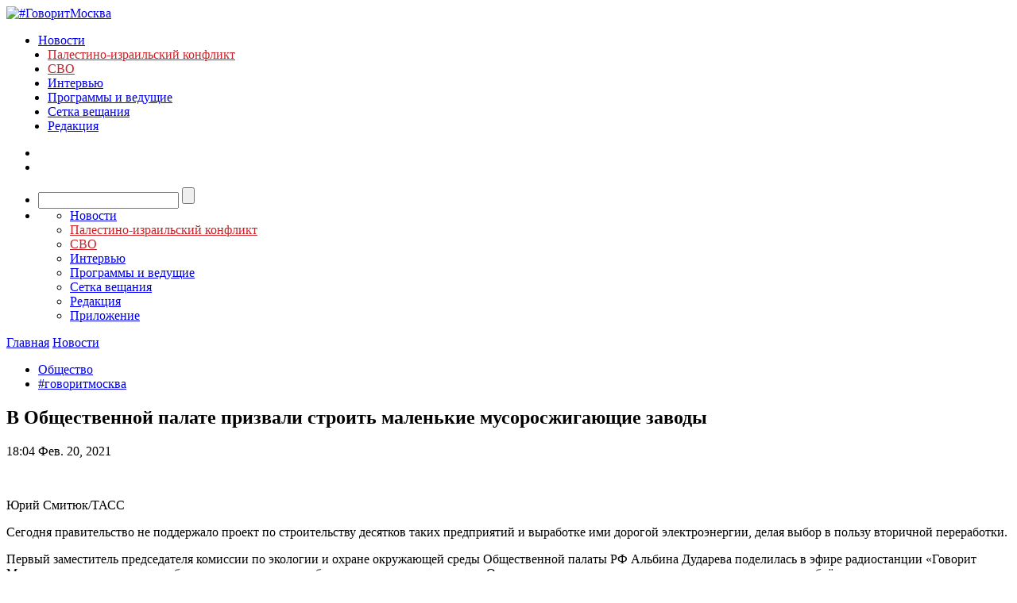

--- FILE ---
content_type: text/html; charset=utf-8
request_url: https://govoritmoskva.ru/news/264439/
body_size: 19497
content:
<!DOCTYPE html>
<html>
<head>
    <meta charset="utf-8">
    <meta http-equiv="X-UA-Compatible" content="IE=edge"><script type="text/javascript">(window.NREUM||(NREUM={})).init={ajax:{deny_list:["bam.nr-data.net"]},feature_flags:["soft_nav"]};(window.NREUM||(NREUM={})).loader_config={licenseKey:"ba539ec845",applicationID:"9371521",browserID:"9371529"};;/*! For license information please see nr-loader-rum-1.308.0.min.js.LICENSE.txt */
(()=>{var e,t,r={163:(e,t,r)=>{"use strict";r.d(t,{j:()=>E});var n=r(384),i=r(1741);var a=r(2555);r(860).K7.genericEvents;const s="experimental.resources",o="register",c=e=>{if(!e||"string"!=typeof e)return!1;try{document.createDocumentFragment().querySelector(e)}catch{return!1}return!0};var d=r(2614),u=r(944),l=r(8122);const f="[data-nr-mask]",g=e=>(0,l.a)(e,(()=>{const e={feature_flags:[],experimental:{allow_registered_children:!1,resources:!1},mask_selector:"*",block_selector:"[data-nr-block]",mask_input_options:{color:!1,date:!1,"datetime-local":!1,email:!1,month:!1,number:!1,range:!1,search:!1,tel:!1,text:!1,time:!1,url:!1,week:!1,textarea:!1,select:!1,password:!0}};return{ajax:{deny_list:void 0,block_internal:!0,enabled:!0,autoStart:!0},api:{get allow_registered_children(){return e.feature_flags.includes(o)||e.experimental.allow_registered_children},set allow_registered_children(t){e.experimental.allow_registered_children=t},duplicate_registered_data:!1},browser_consent_mode:{enabled:!1},distributed_tracing:{enabled:void 0,exclude_newrelic_header:void 0,cors_use_newrelic_header:void 0,cors_use_tracecontext_headers:void 0,allowed_origins:void 0},get feature_flags(){return e.feature_flags},set feature_flags(t){e.feature_flags=t},generic_events:{enabled:!0,autoStart:!0},harvest:{interval:30},jserrors:{enabled:!0,autoStart:!0},logging:{enabled:!0,autoStart:!0},metrics:{enabled:!0,autoStart:!0},obfuscate:void 0,page_action:{enabled:!0},page_view_event:{enabled:!0,autoStart:!0},page_view_timing:{enabled:!0,autoStart:!0},performance:{capture_marks:!1,capture_measures:!1,capture_detail:!0,resources:{get enabled(){return e.feature_flags.includes(s)||e.experimental.resources},set enabled(t){e.experimental.resources=t},asset_types:[],first_party_domains:[],ignore_newrelic:!0}},privacy:{cookies_enabled:!0},proxy:{assets:void 0,beacon:void 0},session:{expiresMs:d.wk,inactiveMs:d.BB},session_replay:{autoStart:!0,enabled:!1,preload:!1,sampling_rate:10,error_sampling_rate:100,collect_fonts:!1,inline_images:!1,fix_stylesheets:!0,mask_all_inputs:!0,get mask_text_selector(){return e.mask_selector},set mask_text_selector(t){c(t)?e.mask_selector="".concat(t,",").concat(f):""===t||null===t?e.mask_selector=f:(0,u.R)(5,t)},get block_class(){return"nr-block"},get ignore_class(){return"nr-ignore"},get mask_text_class(){return"nr-mask"},get block_selector(){return e.block_selector},set block_selector(t){c(t)?e.block_selector+=",".concat(t):""!==t&&(0,u.R)(6,t)},get mask_input_options(){return e.mask_input_options},set mask_input_options(t){t&&"object"==typeof t?e.mask_input_options={...t,password:!0}:(0,u.R)(7,t)}},session_trace:{enabled:!0,autoStart:!0},soft_navigations:{enabled:!0,autoStart:!0},spa:{enabled:!0,autoStart:!0},ssl:void 0,user_actions:{enabled:!0,elementAttributes:["id","className","tagName","type"]}}})());var p=r(6154),m=r(9324);let h=0;const v={buildEnv:m.F3,distMethod:m.Xs,version:m.xv,originTime:p.WN},b={consented:!1},y={appMetadata:{},get consented(){return this.session?.state?.consent||b.consented},set consented(e){b.consented=e},customTransaction:void 0,denyList:void 0,disabled:!1,harvester:void 0,isolatedBacklog:!1,isRecording:!1,loaderType:void 0,maxBytes:3e4,obfuscator:void 0,onerror:void 0,ptid:void 0,releaseIds:{},session:void 0,timeKeeper:void 0,registeredEntities:[],jsAttributesMetadata:{bytes:0},get harvestCount(){return++h}},_=e=>{const t=(0,l.a)(e,y),r=Object.keys(v).reduce((e,t)=>(e[t]={value:v[t],writable:!1,configurable:!0,enumerable:!0},e),{});return Object.defineProperties(t,r)};var w=r(5701);const x=e=>{const t=e.startsWith("http");e+="/",r.p=t?e:"https://"+e};var R=r(7836),k=r(3241);const A={accountID:void 0,trustKey:void 0,agentID:void 0,licenseKey:void 0,applicationID:void 0,xpid:void 0},S=e=>(0,l.a)(e,A),T=new Set;function E(e,t={},r,s){let{init:o,info:c,loader_config:d,runtime:u={},exposed:l=!0}=t;if(!c){const e=(0,n.pV)();o=e.init,c=e.info,d=e.loader_config}e.init=g(o||{}),e.loader_config=S(d||{}),c.jsAttributes??={},p.bv&&(c.jsAttributes.isWorker=!0),e.info=(0,a.D)(c);const f=e.init,m=[c.beacon,c.errorBeacon];T.has(e.agentIdentifier)||(f.proxy.assets&&(x(f.proxy.assets),m.push(f.proxy.assets)),f.proxy.beacon&&m.push(f.proxy.beacon),e.beacons=[...m],function(e){const t=(0,n.pV)();Object.getOwnPropertyNames(i.W.prototype).forEach(r=>{const n=i.W.prototype[r];if("function"!=typeof n||"constructor"===n)return;let a=t[r];e[r]&&!1!==e.exposed&&"micro-agent"!==e.runtime?.loaderType&&(t[r]=(...t)=>{const n=e[r](...t);return a?a(...t):n})})}(e),(0,n.US)("activatedFeatures",w.B)),u.denyList=[...f.ajax.deny_list||[],...f.ajax.block_internal?m:[]],u.ptid=e.agentIdentifier,u.loaderType=r,e.runtime=_(u),T.has(e.agentIdentifier)||(e.ee=R.ee.get(e.agentIdentifier),e.exposed=l,(0,k.W)({agentIdentifier:e.agentIdentifier,drained:!!w.B?.[e.agentIdentifier],type:"lifecycle",name:"initialize",feature:void 0,data:e.config})),T.add(e.agentIdentifier)}},384:(e,t,r)=>{"use strict";r.d(t,{NT:()=>s,US:()=>u,Zm:()=>o,bQ:()=>d,dV:()=>c,pV:()=>l});var n=r(6154),i=r(1863),a=r(1910);const s={beacon:"bam.nr-data.net",errorBeacon:"bam.nr-data.net"};function o(){return n.gm.NREUM||(n.gm.NREUM={}),void 0===n.gm.newrelic&&(n.gm.newrelic=n.gm.NREUM),n.gm.NREUM}function c(){let e=o();return e.o||(e.o={ST:n.gm.setTimeout,SI:n.gm.setImmediate||n.gm.setInterval,CT:n.gm.clearTimeout,XHR:n.gm.XMLHttpRequest,REQ:n.gm.Request,EV:n.gm.Event,PR:n.gm.Promise,MO:n.gm.MutationObserver,FETCH:n.gm.fetch,WS:n.gm.WebSocket},(0,a.i)(...Object.values(e.o))),e}function d(e,t){let r=o();r.initializedAgents??={},t.initializedAt={ms:(0,i.t)(),date:new Date},r.initializedAgents[e]=t}function u(e,t){o()[e]=t}function l(){return function(){let e=o();const t=e.info||{};e.info={beacon:s.beacon,errorBeacon:s.errorBeacon,...t}}(),function(){let e=o();const t=e.init||{};e.init={...t}}(),c(),function(){let e=o();const t=e.loader_config||{};e.loader_config={...t}}(),o()}},782:(e,t,r)=>{"use strict";r.d(t,{T:()=>n});const n=r(860).K7.pageViewTiming},860:(e,t,r)=>{"use strict";r.d(t,{$J:()=>u,K7:()=>c,P3:()=>d,XX:()=>i,Yy:()=>o,df:()=>a,qY:()=>n,v4:()=>s});const n="events",i="jserrors",a="browser/blobs",s="rum",o="browser/logs",c={ajax:"ajax",genericEvents:"generic_events",jserrors:i,logging:"logging",metrics:"metrics",pageAction:"page_action",pageViewEvent:"page_view_event",pageViewTiming:"page_view_timing",sessionReplay:"session_replay",sessionTrace:"session_trace",softNav:"soft_navigations",spa:"spa"},d={[c.pageViewEvent]:1,[c.pageViewTiming]:2,[c.metrics]:3,[c.jserrors]:4,[c.spa]:5,[c.ajax]:6,[c.sessionTrace]:7,[c.softNav]:8,[c.sessionReplay]:9,[c.logging]:10,[c.genericEvents]:11},u={[c.pageViewEvent]:s,[c.pageViewTiming]:n,[c.ajax]:n,[c.spa]:n,[c.softNav]:n,[c.metrics]:i,[c.jserrors]:i,[c.sessionTrace]:a,[c.sessionReplay]:a,[c.logging]:o,[c.genericEvents]:"ins"}},944:(e,t,r)=>{"use strict";r.d(t,{R:()=>i});var n=r(3241);function i(e,t){"function"==typeof console.debug&&(console.debug("New Relic Warning: https://github.com/newrelic/newrelic-browser-agent/blob/main/docs/warning-codes.md#".concat(e),t),(0,n.W)({agentIdentifier:null,drained:null,type:"data",name:"warn",feature:"warn",data:{code:e,secondary:t}}))}},1687:(e,t,r)=>{"use strict";r.d(t,{Ak:()=>d,Ze:()=>f,x3:()=>u});var n=r(3241),i=r(7836),a=r(3606),s=r(860),o=r(2646);const c={};function d(e,t){const r={staged:!1,priority:s.P3[t]||0};l(e),c[e].get(t)||c[e].set(t,r)}function u(e,t){e&&c[e]&&(c[e].get(t)&&c[e].delete(t),p(e,t,!1),c[e].size&&g(e))}function l(e){if(!e)throw new Error("agentIdentifier required");c[e]||(c[e]=new Map)}function f(e="",t="feature",r=!1){if(l(e),!e||!c[e].get(t)||r)return p(e,t);c[e].get(t).staged=!0,g(e)}function g(e){const t=Array.from(c[e]);t.every(([e,t])=>t.staged)&&(t.sort((e,t)=>e[1].priority-t[1].priority),t.forEach(([t])=>{c[e].delete(t),p(e,t)}))}function p(e,t,r=!0){const s=e?i.ee.get(e):i.ee,c=a.i.handlers;if(!s.aborted&&s.backlog&&c){if((0,n.W)({agentIdentifier:e,type:"lifecycle",name:"drain",feature:t}),r){const e=s.backlog[t],r=c[t];if(r){for(let t=0;e&&t<e.length;++t)m(e[t],r);Object.entries(r).forEach(([e,t])=>{Object.values(t||{}).forEach(t=>{t[0]?.on&&t[0]?.context()instanceof o.y&&t[0].on(e,t[1])})})}}s.isolatedBacklog||delete c[t],s.backlog[t]=null,s.emit("drain-"+t,[])}}function m(e,t){var r=e[1];Object.values(t[r]||{}).forEach(t=>{var r=e[0];if(t[0]===r){var n=t[1],i=e[3],a=e[2];n.apply(i,a)}})}},1738:(e,t,r)=>{"use strict";r.d(t,{U:()=>g,Y:()=>f});var n=r(3241),i=r(9908),a=r(1863),s=r(944),o=r(5701),c=r(3969),d=r(8362),u=r(860),l=r(4261);function f(e,t,r,a){const f=a||r;!f||f[e]&&f[e]!==d.d.prototype[e]||(f[e]=function(){(0,i.p)(c.xV,["API/"+e+"/called"],void 0,u.K7.metrics,r.ee),(0,n.W)({agentIdentifier:r.agentIdentifier,drained:!!o.B?.[r.agentIdentifier],type:"data",name:"api",feature:l.Pl+e,data:{}});try{return t.apply(this,arguments)}catch(e){(0,s.R)(23,e)}})}function g(e,t,r,n,s){const o=e.info;null===r?delete o.jsAttributes[t]:o.jsAttributes[t]=r,(s||null===r)&&(0,i.p)(l.Pl+n,[(0,a.t)(),t,r],void 0,"session",e.ee)}},1741:(e,t,r)=>{"use strict";r.d(t,{W:()=>a});var n=r(944),i=r(4261);class a{#e(e,...t){if(this[e]!==a.prototype[e])return this[e](...t);(0,n.R)(35,e)}addPageAction(e,t){return this.#e(i.hG,e,t)}register(e){return this.#e(i.eY,e)}recordCustomEvent(e,t){return this.#e(i.fF,e,t)}setPageViewName(e,t){return this.#e(i.Fw,e,t)}setCustomAttribute(e,t,r){return this.#e(i.cD,e,t,r)}noticeError(e,t){return this.#e(i.o5,e,t)}setUserId(e,t=!1){return this.#e(i.Dl,e,t)}setApplicationVersion(e){return this.#e(i.nb,e)}setErrorHandler(e){return this.#e(i.bt,e)}addRelease(e,t){return this.#e(i.k6,e,t)}log(e,t){return this.#e(i.$9,e,t)}start(){return this.#e(i.d3)}finished(e){return this.#e(i.BL,e)}recordReplay(){return this.#e(i.CH)}pauseReplay(){return this.#e(i.Tb)}addToTrace(e){return this.#e(i.U2,e)}setCurrentRouteName(e){return this.#e(i.PA,e)}interaction(e){return this.#e(i.dT,e)}wrapLogger(e,t,r){return this.#e(i.Wb,e,t,r)}measure(e,t){return this.#e(i.V1,e,t)}consent(e){return this.#e(i.Pv,e)}}},1863:(e,t,r)=>{"use strict";function n(){return Math.floor(performance.now())}r.d(t,{t:()=>n})},1910:(e,t,r)=>{"use strict";r.d(t,{i:()=>a});var n=r(944);const i=new Map;function a(...e){return e.every(e=>{if(i.has(e))return i.get(e);const t="function"==typeof e?e.toString():"",r=t.includes("[native code]"),a=t.includes("nrWrapper");return r||a||(0,n.R)(64,e?.name||t),i.set(e,r),r})}},2555:(e,t,r)=>{"use strict";r.d(t,{D:()=>o,f:()=>s});var n=r(384),i=r(8122);const a={beacon:n.NT.beacon,errorBeacon:n.NT.errorBeacon,licenseKey:void 0,applicationID:void 0,sa:void 0,queueTime:void 0,applicationTime:void 0,ttGuid:void 0,user:void 0,account:void 0,product:void 0,extra:void 0,jsAttributes:{},userAttributes:void 0,atts:void 0,transactionName:void 0,tNamePlain:void 0};function s(e){try{return!!e.licenseKey&&!!e.errorBeacon&&!!e.applicationID}catch(e){return!1}}const o=e=>(0,i.a)(e,a)},2614:(e,t,r)=>{"use strict";r.d(t,{BB:()=>s,H3:()=>n,g:()=>d,iL:()=>c,tS:()=>o,uh:()=>i,wk:()=>a});const n="NRBA",i="SESSION",a=144e5,s=18e5,o={STARTED:"session-started",PAUSE:"session-pause",RESET:"session-reset",RESUME:"session-resume",UPDATE:"session-update"},c={SAME_TAB:"same-tab",CROSS_TAB:"cross-tab"},d={OFF:0,FULL:1,ERROR:2}},2646:(e,t,r)=>{"use strict";r.d(t,{y:()=>n});class n{constructor(e){this.contextId=e}}},2843:(e,t,r)=>{"use strict";r.d(t,{G:()=>a,u:()=>i});var n=r(3878);function i(e,t=!1,r,i){(0,n.DD)("visibilitychange",function(){if(t)return void("hidden"===document.visibilityState&&e());e(document.visibilityState)},r,i)}function a(e,t,r){(0,n.sp)("pagehide",e,t,r)}},3241:(e,t,r)=>{"use strict";r.d(t,{W:()=>a});var n=r(6154);const i="newrelic";function a(e={}){try{n.gm.dispatchEvent(new CustomEvent(i,{detail:e}))}catch(e){}}},3606:(e,t,r)=>{"use strict";r.d(t,{i:()=>a});var n=r(9908);a.on=s;var i=a.handlers={};function a(e,t,r,a){s(a||n.d,i,e,t,r)}function s(e,t,r,i,a){a||(a="feature"),e||(e=n.d);var s=t[a]=t[a]||{};(s[r]=s[r]||[]).push([e,i])}},3878:(e,t,r)=>{"use strict";function n(e,t){return{capture:e,passive:!1,signal:t}}function i(e,t,r=!1,i){window.addEventListener(e,t,n(r,i))}function a(e,t,r=!1,i){document.addEventListener(e,t,n(r,i))}r.d(t,{DD:()=>a,jT:()=>n,sp:()=>i})},3969:(e,t,r)=>{"use strict";r.d(t,{TZ:()=>n,XG:()=>o,rs:()=>i,xV:()=>s,z_:()=>a});const n=r(860).K7.metrics,i="sm",a="cm",s="storeSupportabilityMetrics",o="storeEventMetrics"},4234:(e,t,r)=>{"use strict";r.d(t,{W:()=>a});var n=r(7836),i=r(1687);class a{constructor(e,t){this.agentIdentifier=e,this.ee=n.ee.get(e),this.featureName=t,this.blocked=!1}deregisterDrain(){(0,i.x3)(this.agentIdentifier,this.featureName)}}},4261:(e,t,r)=>{"use strict";r.d(t,{$9:()=>d,BL:()=>o,CH:()=>g,Dl:()=>_,Fw:()=>y,PA:()=>h,Pl:()=>n,Pv:()=>k,Tb:()=>l,U2:()=>a,V1:()=>R,Wb:()=>x,bt:()=>b,cD:()=>v,d3:()=>w,dT:()=>c,eY:()=>p,fF:()=>f,hG:()=>i,k6:()=>s,nb:()=>m,o5:()=>u});const n="api-",i="addPageAction",a="addToTrace",s="addRelease",o="finished",c="interaction",d="log",u="noticeError",l="pauseReplay",f="recordCustomEvent",g="recordReplay",p="register",m="setApplicationVersion",h="setCurrentRouteName",v="setCustomAttribute",b="setErrorHandler",y="setPageViewName",_="setUserId",w="start",x="wrapLogger",R="measure",k="consent"},5289:(e,t,r)=>{"use strict";r.d(t,{GG:()=>s,Qr:()=>c,sB:()=>o});var n=r(3878),i=r(6389);function a(){return"undefined"==typeof document||"complete"===document.readyState}function s(e,t){if(a())return e();const r=(0,i.J)(e),s=setInterval(()=>{a()&&(clearInterval(s),r())},500);(0,n.sp)("load",r,t)}function o(e){if(a())return e();(0,n.DD)("DOMContentLoaded",e)}function c(e){if(a())return e();(0,n.sp)("popstate",e)}},5607:(e,t,r)=>{"use strict";r.d(t,{W:()=>n});const n=(0,r(9566).bz)()},5701:(e,t,r)=>{"use strict";r.d(t,{B:()=>a,t:()=>s});var n=r(3241);const i=new Set,a={};function s(e,t){const r=t.agentIdentifier;a[r]??={},e&&"object"==typeof e&&(i.has(r)||(t.ee.emit("rumresp",[e]),a[r]=e,i.add(r),(0,n.W)({agentIdentifier:r,loaded:!0,drained:!0,type:"lifecycle",name:"load",feature:void 0,data:e})))}},6154:(e,t,r)=>{"use strict";r.d(t,{OF:()=>c,RI:()=>i,WN:()=>u,bv:()=>a,eN:()=>l,gm:()=>s,mw:()=>o,sb:()=>d});var n=r(1863);const i="undefined"!=typeof window&&!!window.document,a="undefined"!=typeof WorkerGlobalScope&&("undefined"!=typeof self&&self instanceof WorkerGlobalScope&&self.navigator instanceof WorkerNavigator||"undefined"!=typeof globalThis&&globalThis instanceof WorkerGlobalScope&&globalThis.navigator instanceof WorkerNavigator),s=i?window:"undefined"!=typeof WorkerGlobalScope&&("undefined"!=typeof self&&self instanceof WorkerGlobalScope&&self||"undefined"!=typeof globalThis&&globalThis instanceof WorkerGlobalScope&&globalThis),o=Boolean("hidden"===s?.document?.visibilityState),c=/iPad|iPhone|iPod/.test(s.navigator?.userAgent),d=c&&"undefined"==typeof SharedWorker,u=((()=>{const e=s.navigator?.userAgent?.match(/Firefox[/\s](\d+\.\d+)/);Array.isArray(e)&&e.length>=2&&e[1]})(),Date.now()-(0,n.t)()),l=()=>"undefined"!=typeof PerformanceNavigationTiming&&s?.performance?.getEntriesByType("navigation")?.[0]?.responseStart},6389:(e,t,r)=>{"use strict";function n(e,t=500,r={}){const n=r?.leading||!1;let i;return(...r)=>{n&&void 0===i&&(e.apply(this,r),i=setTimeout(()=>{i=clearTimeout(i)},t)),n||(clearTimeout(i),i=setTimeout(()=>{e.apply(this,r)},t))}}function i(e){let t=!1;return(...r)=>{t||(t=!0,e.apply(this,r))}}r.d(t,{J:()=>i,s:()=>n})},6630:(e,t,r)=>{"use strict";r.d(t,{T:()=>n});const n=r(860).K7.pageViewEvent},7699:(e,t,r)=>{"use strict";r.d(t,{It:()=>a,KC:()=>o,No:()=>i,qh:()=>s});var n=r(860);const i=16e3,a=1e6,s="SESSION_ERROR",o={[n.K7.logging]:!0,[n.K7.genericEvents]:!1,[n.K7.jserrors]:!1,[n.K7.ajax]:!1}},7836:(e,t,r)=>{"use strict";r.d(t,{P:()=>o,ee:()=>c});var n=r(384),i=r(8990),a=r(2646),s=r(5607);const o="nr@context:".concat(s.W),c=function e(t,r){var n={},s={},u={},l=!1;try{l=16===r.length&&d.initializedAgents?.[r]?.runtime.isolatedBacklog}catch(e){}var f={on:p,addEventListener:p,removeEventListener:function(e,t){var r=n[e];if(!r)return;for(var i=0;i<r.length;i++)r[i]===t&&r.splice(i,1)},emit:function(e,r,n,i,a){!1!==a&&(a=!0);if(c.aborted&&!i)return;t&&a&&t.emit(e,r,n);var o=g(n);m(e).forEach(e=>{e.apply(o,r)});var d=v()[s[e]];d&&d.push([f,e,r,o]);return o},get:h,listeners:m,context:g,buffer:function(e,t){const r=v();if(t=t||"feature",f.aborted)return;Object.entries(e||{}).forEach(([e,n])=>{s[n]=t,t in r||(r[t]=[])})},abort:function(){f._aborted=!0,Object.keys(f.backlog).forEach(e=>{delete f.backlog[e]})},isBuffering:function(e){return!!v()[s[e]]},debugId:r,backlog:l?{}:t&&"object"==typeof t.backlog?t.backlog:{},isolatedBacklog:l};return Object.defineProperty(f,"aborted",{get:()=>{let e=f._aborted||!1;return e||(t&&(e=t.aborted),e)}}),f;function g(e){return e&&e instanceof a.y?e:e?(0,i.I)(e,o,()=>new a.y(o)):new a.y(o)}function p(e,t){n[e]=m(e).concat(t)}function m(e){return n[e]||[]}function h(t){return u[t]=u[t]||e(f,t)}function v(){return f.backlog}}(void 0,"globalEE"),d=(0,n.Zm)();d.ee||(d.ee=c)},8122:(e,t,r)=>{"use strict";r.d(t,{a:()=>i});var n=r(944);function i(e,t){try{if(!e||"object"!=typeof e)return(0,n.R)(3);if(!t||"object"!=typeof t)return(0,n.R)(4);const r=Object.create(Object.getPrototypeOf(t),Object.getOwnPropertyDescriptors(t)),a=0===Object.keys(r).length?e:r;for(let s in a)if(void 0!==e[s])try{if(null===e[s]){r[s]=null;continue}Array.isArray(e[s])&&Array.isArray(t[s])?r[s]=Array.from(new Set([...e[s],...t[s]])):"object"==typeof e[s]&&"object"==typeof t[s]?r[s]=i(e[s],t[s]):r[s]=e[s]}catch(e){r[s]||(0,n.R)(1,e)}return r}catch(e){(0,n.R)(2,e)}}},8362:(e,t,r)=>{"use strict";r.d(t,{d:()=>a});var n=r(9566),i=r(1741);class a extends i.W{agentIdentifier=(0,n.LA)(16)}},8374:(e,t,r)=>{r.nc=(()=>{try{return document?.currentScript?.nonce}catch(e){}return""})()},8990:(e,t,r)=>{"use strict";r.d(t,{I:()=>i});var n=Object.prototype.hasOwnProperty;function i(e,t,r){if(n.call(e,t))return e[t];var i=r();if(Object.defineProperty&&Object.keys)try{return Object.defineProperty(e,t,{value:i,writable:!0,enumerable:!1}),i}catch(e){}return e[t]=i,i}},9324:(e,t,r)=>{"use strict";r.d(t,{F3:()=>i,Xs:()=>a,xv:()=>n});const n="1.308.0",i="PROD",a="CDN"},9566:(e,t,r)=>{"use strict";r.d(t,{LA:()=>o,bz:()=>s});var n=r(6154);const i="xxxxxxxx-xxxx-4xxx-yxxx-xxxxxxxxxxxx";function a(e,t){return e?15&e[t]:16*Math.random()|0}function s(){const e=n.gm?.crypto||n.gm?.msCrypto;let t,r=0;return e&&e.getRandomValues&&(t=e.getRandomValues(new Uint8Array(30))),i.split("").map(e=>"x"===e?a(t,r++).toString(16):"y"===e?(3&a()|8).toString(16):e).join("")}function o(e){const t=n.gm?.crypto||n.gm?.msCrypto;let r,i=0;t&&t.getRandomValues&&(r=t.getRandomValues(new Uint8Array(e)));const s=[];for(var o=0;o<e;o++)s.push(a(r,i++).toString(16));return s.join("")}},9908:(e,t,r)=>{"use strict";r.d(t,{d:()=>n,p:()=>i});var n=r(7836).ee.get("handle");function i(e,t,r,i,a){a?(a.buffer([e],i),a.emit(e,t,r)):(n.buffer([e],i),n.emit(e,t,r))}}},n={};function i(e){var t=n[e];if(void 0!==t)return t.exports;var a=n[e]={exports:{}};return r[e](a,a.exports,i),a.exports}i.m=r,i.d=(e,t)=>{for(var r in t)i.o(t,r)&&!i.o(e,r)&&Object.defineProperty(e,r,{enumerable:!0,get:t[r]})},i.f={},i.e=e=>Promise.all(Object.keys(i.f).reduce((t,r)=>(i.f[r](e,t),t),[])),i.u=e=>"nr-rum-1.308.0.min.js",i.o=(e,t)=>Object.prototype.hasOwnProperty.call(e,t),e={},t="NRBA-1.308.0.PROD:",i.l=(r,n,a,s)=>{if(e[r])e[r].push(n);else{var o,c;if(void 0!==a)for(var d=document.getElementsByTagName("script"),u=0;u<d.length;u++){var l=d[u];if(l.getAttribute("src")==r||l.getAttribute("data-webpack")==t+a){o=l;break}}if(!o){c=!0;var f={296:"sha512-+MIMDsOcckGXa1EdWHqFNv7P+JUkd5kQwCBr3KE6uCvnsBNUrdSt4a/3/L4j4TxtnaMNjHpza2/erNQbpacJQA=="};(o=document.createElement("script")).charset="utf-8",i.nc&&o.setAttribute("nonce",i.nc),o.setAttribute("data-webpack",t+a),o.src=r,0!==o.src.indexOf(window.location.origin+"/")&&(o.crossOrigin="anonymous"),f[s]&&(o.integrity=f[s])}e[r]=[n];var g=(t,n)=>{o.onerror=o.onload=null,clearTimeout(p);var i=e[r];if(delete e[r],o.parentNode&&o.parentNode.removeChild(o),i&&i.forEach(e=>e(n)),t)return t(n)},p=setTimeout(g.bind(null,void 0,{type:"timeout",target:o}),12e4);o.onerror=g.bind(null,o.onerror),o.onload=g.bind(null,o.onload),c&&document.head.appendChild(o)}},i.r=e=>{"undefined"!=typeof Symbol&&Symbol.toStringTag&&Object.defineProperty(e,Symbol.toStringTag,{value:"Module"}),Object.defineProperty(e,"__esModule",{value:!0})},i.p="https://js-agent.newrelic.com/",(()=>{var e={374:0,840:0};i.f.j=(t,r)=>{var n=i.o(e,t)?e[t]:void 0;if(0!==n)if(n)r.push(n[2]);else{var a=new Promise((r,i)=>n=e[t]=[r,i]);r.push(n[2]=a);var s=i.p+i.u(t),o=new Error;i.l(s,r=>{if(i.o(e,t)&&(0!==(n=e[t])&&(e[t]=void 0),n)){var a=r&&("load"===r.type?"missing":r.type),s=r&&r.target&&r.target.src;o.message="Loading chunk "+t+" failed: ("+a+": "+s+")",o.name="ChunkLoadError",o.type=a,o.request=s,n[1](o)}},"chunk-"+t,t)}};var t=(t,r)=>{var n,a,[s,o,c]=r,d=0;if(s.some(t=>0!==e[t])){for(n in o)i.o(o,n)&&(i.m[n]=o[n]);if(c)c(i)}for(t&&t(r);d<s.length;d++)a=s[d],i.o(e,a)&&e[a]&&e[a][0](),e[a]=0},r=self["webpackChunk:NRBA-1.308.0.PROD"]=self["webpackChunk:NRBA-1.308.0.PROD"]||[];r.forEach(t.bind(null,0)),r.push=t.bind(null,r.push.bind(r))})(),(()=>{"use strict";i(8374);var e=i(8362),t=i(860);const r=Object.values(t.K7);var n=i(163);var a=i(9908),s=i(1863),o=i(4261),c=i(1738);var d=i(1687),u=i(4234),l=i(5289),f=i(6154),g=i(944),p=i(384);const m=e=>f.RI&&!0===e?.privacy.cookies_enabled;function h(e){return!!(0,p.dV)().o.MO&&m(e)&&!0===e?.session_trace.enabled}var v=i(6389),b=i(7699);class y extends u.W{constructor(e,t){super(e.agentIdentifier,t),this.agentRef=e,this.abortHandler=void 0,this.featAggregate=void 0,this.loadedSuccessfully=void 0,this.onAggregateImported=new Promise(e=>{this.loadedSuccessfully=e}),this.deferred=Promise.resolve(),!1===e.init[this.featureName].autoStart?this.deferred=new Promise((t,r)=>{this.ee.on("manual-start-all",(0,v.J)(()=>{(0,d.Ak)(e.agentIdentifier,this.featureName),t()}))}):(0,d.Ak)(e.agentIdentifier,t)}importAggregator(e,t,r={}){if(this.featAggregate)return;const n=async()=>{let n;await this.deferred;try{if(m(e.init)){const{setupAgentSession:t}=await i.e(296).then(i.bind(i,3305));n=t(e)}}catch(e){(0,g.R)(20,e),this.ee.emit("internal-error",[e]),(0,a.p)(b.qh,[e],void 0,this.featureName,this.ee)}try{if(!this.#t(this.featureName,n,e.init))return(0,d.Ze)(this.agentIdentifier,this.featureName),void this.loadedSuccessfully(!1);const{Aggregate:i}=await t();this.featAggregate=new i(e,r),e.runtime.harvester.initializedAggregates.push(this.featAggregate),this.loadedSuccessfully(!0)}catch(e){(0,g.R)(34,e),this.abortHandler?.(),(0,d.Ze)(this.agentIdentifier,this.featureName,!0),this.loadedSuccessfully(!1),this.ee&&this.ee.abort()}};f.RI?(0,l.GG)(()=>n(),!0):n()}#t(e,r,n){if(this.blocked)return!1;switch(e){case t.K7.sessionReplay:return h(n)&&!!r;case t.K7.sessionTrace:return!!r;default:return!0}}}var _=i(6630),w=i(2614),x=i(3241);class R extends y{static featureName=_.T;constructor(e){var t;super(e,_.T),this.setupInspectionEvents(e.agentIdentifier),t=e,(0,c.Y)(o.Fw,function(e,r){"string"==typeof e&&("/"!==e.charAt(0)&&(e="/"+e),t.runtime.customTransaction=(r||"http://custom.transaction")+e,(0,a.p)(o.Pl+o.Fw,[(0,s.t)()],void 0,void 0,t.ee))},t),this.importAggregator(e,()=>i.e(296).then(i.bind(i,3943)))}setupInspectionEvents(e){const t=(t,r)=>{t&&(0,x.W)({agentIdentifier:e,timeStamp:t.timeStamp,loaded:"complete"===t.target.readyState,type:"window",name:r,data:t.target.location+""})};(0,l.sB)(e=>{t(e,"DOMContentLoaded")}),(0,l.GG)(e=>{t(e,"load")}),(0,l.Qr)(e=>{t(e,"navigate")}),this.ee.on(w.tS.UPDATE,(t,r)=>{(0,x.W)({agentIdentifier:e,type:"lifecycle",name:"session",data:r})})}}class k extends e.d{constructor(e){var t;(super(),f.gm)?(this.features={},(0,p.bQ)(this.agentIdentifier,this),this.desiredFeatures=new Set(e.features||[]),this.desiredFeatures.add(R),(0,n.j)(this,e,e.loaderType||"agent"),t=this,(0,c.Y)(o.cD,function(e,r,n=!1){if("string"==typeof e){if(["string","number","boolean"].includes(typeof r)||null===r)return(0,c.U)(t,e,r,o.cD,n);(0,g.R)(40,typeof r)}else(0,g.R)(39,typeof e)},t),function(e){(0,c.Y)(o.Dl,function(t,r=!1){if("string"!=typeof t&&null!==t)return void(0,g.R)(41,typeof t);const n=e.info.jsAttributes["enduser.id"];r&&null!=n&&n!==t?(0,a.p)(o.Pl+"setUserIdAndResetSession",[t],void 0,"session",e.ee):(0,c.U)(e,"enduser.id",t,o.Dl,!0)},e)}(this),function(e){(0,c.Y)(o.nb,function(t){if("string"==typeof t||null===t)return(0,c.U)(e,"application.version",t,o.nb,!1);(0,g.R)(42,typeof t)},e)}(this),function(e){(0,c.Y)(o.d3,function(){e.ee.emit("manual-start-all")},e)}(this),function(e){(0,c.Y)(o.Pv,function(t=!0){if("boolean"==typeof t){if((0,a.p)(o.Pl+o.Pv,[t],void 0,"session",e.ee),e.runtime.consented=t,t){const t=e.features.page_view_event;t.onAggregateImported.then(e=>{const r=t.featAggregate;e&&!r.sentRum&&r.sendRum()})}}else(0,g.R)(65,typeof t)},e)}(this),this.run()):(0,g.R)(21)}get config(){return{info:this.info,init:this.init,loader_config:this.loader_config,runtime:this.runtime}}get api(){return this}run(){try{const e=function(e){const t={};return r.forEach(r=>{t[r]=!!e[r]?.enabled}),t}(this.init),n=[...this.desiredFeatures];n.sort((e,r)=>t.P3[e.featureName]-t.P3[r.featureName]),n.forEach(r=>{if(!e[r.featureName]&&r.featureName!==t.K7.pageViewEvent)return;if(r.featureName===t.K7.spa)return void(0,g.R)(67);const n=function(e){switch(e){case t.K7.ajax:return[t.K7.jserrors];case t.K7.sessionTrace:return[t.K7.ajax,t.K7.pageViewEvent];case t.K7.sessionReplay:return[t.K7.sessionTrace];case t.K7.pageViewTiming:return[t.K7.pageViewEvent];default:return[]}}(r.featureName).filter(e=>!(e in this.features));n.length>0&&(0,g.R)(36,{targetFeature:r.featureName,missingDependencies:n}),this.features[r.featureName]=new r(this)})}catch(e){(0,g.R)(22,e);for(const e in this.features)this.features[e].abortHandler?.();const t=(0,p.Zm)();delete t.initializedAgents[this.agentIdentifier]?.features,delete this.sharedAggregator;return t.ee.get(this.agentIdentifier).abort(),!1}}}var A=i(2843),S=i(782);class T extends y{static featureName=S.T;constructor(e){super(e,S.T),f.RI&&((0,A.u)(()=>(0,a.p)("docHidden",[(0,s.t)()],void 0,S.T,this.ee),!0),(0,A.G)(()=>(0,a.p)("winPagehide",[(0,s.t)()],void 0,S.T,this.ee)),this.importAggregator(e,()=>i.e(296).then(i.bind(i,2117))))}}var E=i(3969);class I extends y{static featureName=E.TZ;constructor(e){super(e,E.TZ),f.RI&&document.addEventListener("securitypolicyviolation",e=>{(0,a.p)(E.xV,["Generic/CSPViolation/Detected"],void 0,this.featureName,this.ee)}),this.importAggregator(e,()=>i.e(296).then(i.bind(i,9623)))}}new k({features:[R,T,I],loaderType:"lite"})})()})();</script><script type="text/javascript">window.NREUM||(NREUM={});NREUM.info={"beacon":"bam.nr-data.net","queueTime":0,"licenseKey":"ba539ec845","agent":"","transactionName":"bwZXYkACCEpQVkdRClZMc0NcABJQXlscVgBPEBtAWwYRSgt7Vk8WfAZBV1sPMFBUQh1fAEw=","applicationID":"9371521","errorBeacon":"bam.nr-data.net","applicationTime":17}</script>
    <meta name="viewport" content="width=device-width, initial-scale=1">
    <link rel="icon" href="/favicon.ico" type="image/x-icon">
    







    <title>В Общественной палате призвали строить маленькие мусоросжигающие заводы</title>
    
        <meta name="description" content="Сегодня правительство не поддержало проект по строительству десятков таких предприятий и выработке ими дорогой электроэнергии, делая выбор в пользу вторичной переработки.">
    

    
        <meta name="keywords" content="Общество, #говоритмосква">
    

    
        
        <meta property="og:title" content="В Общественной палате призвали строить маленькие мусоросжигающие заводы">
    

        

        
        <meta property="og:description" content="Сегодня правительство не поддержало проект по строительству десятков таких предприятий и выработке ими дорогой электроэнергии, делая выбор в пользу вторичной переработки.">
    

        
        <meta property="og:image" content="https://govoritmoskva.ru/media/news/2021/02/20/TASS_28622024.jpg">
    

        

        

    
    
        
        <meta property="twitter:title" content="В Общественной палате призвали строить маленькие мусоросжигающие заводы">
    

        

        
        <meta property="twitter:description" content="Сегодня правительство не поддержало проект по строительству десятков таких предприятий и выработке ими дорогой электроэнергии, делая выбор в пользу вторичной переработки.">
    

        
        <meta property="twitter:image" content="https://govoritmoskva.ru/media/news/2021/02/20/TASS_28622024.jpg">
    

        
        <meta property="twitter:card" content="summary">
    

        
        <meta property="twitter:site" content="@govoritmsk">
    

    
    
    
        <link rel="image_src" href="https://govoritmoskva.ru/media/news/2021/02/20/TASS_28622024.jpg">
    

<meta name="cmsmagazine" content="8c4613fb16d3b56117e451cda8523792" />
<meta name="google-site-verification" content="-xC43GnLpXRDlZwhDXDIAH27P5r83IvFLGand-YliOA" />
<meta name="yandex-verification" content="654c837a8e94c5ae" />
<meta name="yandex-verification" content="505bb806bff44a96" />
<meta name="mailru-domain" content="6VuOCsF78gt2438D" />
<meta name="zen-verification" content="kA32Cw1nC8cHarvnSD53LIHIqz3JAeOu5TMm39Ege6DVz5RRMAHajbU6imp2KsiX" />

    <title></title>

<link rel="alternate" hreflang="x-default" href="https://govoritmoskva.ru/" />
<link rel="alternate" hreflang="ru" href="https://govoritmoskva.ru/" />

    
        <link rel="stylesheet" href="/static/CACHE/css/95ba74649e1e.css" type="text/css" />
    
    <!--[if lt IE 9]>
      <script src="/static/scripts/lib/html5shiv.js"></script>
    <![endif]-->
<link rel="manifest" href="/manifest.json">

<script async src="https://jsn.24smi.net/smi.js"></script>

<!-- Global site tag (gtag.js) - Google Analytics -->
<script async src="https://www.googletagmanager.com/gtag/js?id=UA-66492832-1"></script>
<script>
  window.dataLayer = window.dataLayer || [];
  function gtag(){dataLayer.push(arguments);}
  gtag('js', new Date());

  gtag('config', 'UA-66492832-1');
</script>

<!-- Yandex.RTB -->
<script>window.yaContextCb=window.yaContextCb||[]</script>
<script src="https://yandex.ru/ads/system/context.js" async></script>
</head>
<body class="noJS">
<script>
    var bodyTag = document.getElementsByTagName("body")[0];
    bodyTag.className = bodyTag.className.replace("noJS", "hasJS");
</script>



    <!--LiveInternet counter--><script type="text/javascript"><!--
new Image().src = "//counter.yadro.ru/hit?r"+
escape(document.referrer)+((typeof(screen)=="undefined")?"":
";s"+screen.width+"*"+screen.height+"*"+(screen.colorDepth?
screen.colorDepth:screen.pixelDepth))+";u"+escape(document.URL)+
";"+Math.random();//--></script><!--/LiveInternet 63228c028b88e8bf --><!--c2996-->

<!-- Yandex.Metrika counter --><script type="text/javascript">(function (d, w, c) { (w[c] = w[c] || []).push(function() { try { w.yaCounter25431893 = new Ya.Metrika({id:25431893, webvisor:true, clickmap:true, trackLinks:true, accurateTrackBounce:true}); } catch(e) { } }); var n = d.getElementsByTagName("script")[0], s = d.createElement("script"), f = function () { n.parentNode.insertBefore(s, n); }; s.type = "text/javascript"; s.async = true; s.src = (d.location.protocol == "https:" ? "https:" : "http:") + "//mc.yandex.ru/metrika/watch.js"; if (w.opera == "[object Opera]") { d.addEventListener("DOMContentLoaded", f, false); } else { f(); } })(document, window, "yandex_metrika_callbacks");</script><noscript><div><img src="//mc.yandex.ru/watch/25431893" style="position:absolute; left:-9999px;" alt="" /></div></noscript><!-- /Yandex.Metrika counter -->

<!-- Yandex.Metrika counter --> <script type="text/javascript"> (function (d, w, c) { (w[c] = w[c] || []).push(function() { try { w.yaCounter39734335 = new Ya.Metrika({ id:39734335, clickmap:true, trackLinks:true, accurateTrackBounce:true, webvisor:true, trackHash:true }); } catch(e) { } }); var n = d.getElementsByTagName("script")[0], s = d.createElement("script"), f = function () { n.parentNode.insertBefore(s, n); }; s.type = "text/javascript"; s.async = true; s.src = "https://mc.yandex.ru/metrika/watch.js"; if (w.opera == "[object Opera]") { d.addEventListener("DOMContentLoaded", f, false); } else { f(); } })(document, window, "yandex_metrika_callbacks"); </script> <noscript><div><img src="https://mc.yandex.ru/watch/39734335" style="position:absolute; left:-9999px;" alt="" /></div></noscript> <!-- /Yandex.Metrika counter -->

<!-- Yandex.Metrika counter --> <script type="text/javascript"> (function (d, w, c) { (w[c] = w[c] || []).push(function() { try { w.yaCounter23905954 = new Ya.Metrika({ id:23905954, clickmap:true, trackLinks:true, accurateTrackBounce:true, webvisor:true, trackHash:true }); } catch(e) { } }); var n = d.getElementsByTagName("script")[0], s = d.createElement("script"), f = function () { n.parentNode.insertBefore(s, n); }; s.type = "text/javascript"; s.async = true; s.src = "https://mc.yandex.ru/metrika/watch.js"; if (w.opera == "[object Opera]") { d.addEventListener("DOMContentLoaded", f, false); } else { f(); } })(document, window, "yandex_metrika_callbacks"); </script> <noscript><div><img src="https://mc.yandex.ru/watch/39734335" style="position:absolute; left:-9999px;" alt="" /></div></noscript> <!-- /Yandex.Metrika counter -->

<script>
  (function(i,s,o,g,r,a,m){i['GoogleAnalyticsObject']=r;i[r]=i[r]||function(){
  (i[r].q=i[r].q||[]).push(arguments)},i[r].l=1*new Date();a=s.createElement(o),
  m=s.getElementsByTagName(o)[0];a.async=1;a.src=g;m.parentNode.insertBefore(a,m)
  })(window,document,'script','https://www.google-analytics.com/analytics.js','ga');

  ga('create', 'UA-52001561-1', 'auto');
  ga('create', 'UA-106467216-1', 'auto', 'clientTracker');
  ga('create', 'UA-66492832-1', 'auto');

  ga('send', 'pageview');
  ga('clientTracker.send', 'pageview');

</script>



<div class="printWatermark"></div>
<div class="pageWrap">
    <div class="topBanner">
    <div class="topBannerPlace">
        
            <!-- Yandex.RTB R-A-138240-6 -->
<div id="yandex_rtb_R-A-138240-6"></div>
<script>window.yaContextCb.push(()=>{
  Ya.Context.AdvManager.render({
    renderTo: 'yandex_rtb_R-A-138240-6',
    blockId: 'R-A-138240-6'
  })
})</script>
        
    </div>
</div>
    <header>
    <div class="pageContainer clearfix">
        <a class="logo" href="/"><img src="/static/images/new-logo.png" alt="#ГоворитМосква"/></a>
        <ul class="nav clearfix">

            <li><a href="/news/">Новости</a></li>
            <li style="margin-left: 12px;"><a href="/news/?rubric-select=24"><font color="cb2127">Палестино-израильский конфликт</font></a></li>
            <li style="margin-left: 12px;"><a href="/news/?rubric-select=22"><font color="cb2127">СВО</font></a></li>
            <li style="margin-left: 12px;"><a href="/interviews/">Интервью</a></li>
            <li style="margin-left: 12px;"><a href="/broadcasts/">Программы и ведущие</a></li>
            <li style="margin-left: 12px;"><a href="/broadcasts/schedule/">Сетка вещания</a></li>
	     <li style="margin-left: 12px;"><a href="/pages/about/">Редакция</a></li>
            <!-- li><a href="/blogs/">Разное</a></li -->
            <!-- li><a href="/reports/">Фоторепортажи</a></li -->
            <!-- li><a href="/applications/" class="application">Приложение</a></li -->

        </ul>
        <div class="b-search">
            <span class="btn-sear"></span>
            <div class="pop-search" style="display: none;">
                <form action="/search/" class="searchForm">
                    <input type="text" name="q">
                    <input type="submit" value="" style="position:absolute;left: -99999999px;"/>
                </form>
            </div><!--end pop-search-->
        </div>
        <ul class='smallMenu'>
            <li class="search_tab" data-tab="search_tab"><span></span></li>
            
            <li class="menu_tab" data-tab="menu_tab"><span></span></li>

        </ul>
    </div>
</header>
<ul class="smallMenuTabs">
    <li id='search_tab'>
        <div class='tabContent'>
            <form action="/search/" class="searchForm" method="get">
                <input type="text" name="q"/>
                <input type="submit" value=""/>
            </form>
        </div>
    </li>
    
    <li id='menu_tab'>
         <div class='tabContent'>
            <ul class="mobileMenu">
                <li><a href="/news/">Новости</a></li>
            <li><a href="/news/?rubric-select=24"><font color="cb2127">Палестино-израильский конфликт</font></a></li>
            <li><a href="/news/?rubric-select=22"><font color="cb2127">СВО</font></a></li>
                <li><a href="/interviews/">Интервью</a></li>
                <li><a href="/broadcasts/">Программы и ведущие</a></li>
                <li><a href="/broadcasts/schedule/">Сетка вещания</a></li>
                <!-- li><a href="/blogs/">Разное</a></li -->
	        <li><a href="/pages/about/">Редакция</a></li>
                <li><a href="/applications/" class="application">Приложение</a></li>
            </ul>
         </div>
    </li>
</ul>




    <div class="contentWrap">
        <div class="pageContainer">
            
            <section class="mainPage clearfix">
                <div class="leftColumn">
                    
            
    <div class="oneNewPage clearfix">
        <div class="newContent">
            <div class="newHeader">
                <p class="breadCrumbs">
                    <a href="/">Главная</a>
                    <span class="between"></span>
                    <a href="/news/">Новости</a>
                </p>
                <ul class="hashTags grey clearfix">
                    
                        <li><a data-no-instant href="/news/?rubric-select=3">Общество</a></li>
                    
                        <li><a data-no-instant href="/news/?rubric-select=9">#говоритмосква</a></li>
                    
                </ul>
            </div>
            <h1>В Общественной палате призвали строить маленькие мусоросжигающие заводы<span class="icon-news-container"><span class="icon-news-own"></span>
        </span>
</h1>
            <p class="noteInformation">
                <span class="time">18:04</span> Фев. 20, 2021
                
                <!-- span class="like" data-title="Количество просмотров" >
                    <img src="/static/images/like-note.png" alt=""/>2358
                </span -->
                
                <!-- span
                    data-title="Поделиться в социальных сетях"
                    data-link="/news/264439/"
                    data-text="В Общественной палате призвали строить маленькие мусоросжигающие заводы"
                    data-app_label="news"
                    data-model_name="article"
                    data-object_id="264439"
                    class="share"
                 ><span><img src="/static/images/share-note.png" alt=""/>0</span></span -->
            </p>
            <div class="textContent">
                
                    <div class="mainPhoto clearfix">
                        <div class="photo">
                            
                                <a href="https://govoritmoskva.ru/media/news/2021/02/20/TASS_28622024.jpg"><img src="https://govoritmoskva.ru/media/cache/51/9f/519f505732b890a21482c87eedcb9eb8.jpg" alt=""/></a>
                                <p class="desc">Юрий Смитюк/ТАСС</p>
                            
                        </div>
                        
                    </div>
                
                <p>Сегодня правительство не поддержало проект по строительству десятков таких предприятий и выработке ими дорогой электроэнергии, делая выбор в пользу вторичной переработки.</p>
                <p>Первый заместитель председателя комиссии по экологии и охране окружающей среды Общественной палаты РФ Альбина Дударева поделилась в эфире радиостанции &laquo;Говорит Москва&raquo; мнением, что нет необходимости полностью избавляться от сжигания мусора. Однако такие заводы должны использоваться в маленьких объёмах.</p>
<blockquote>
<p>&laquo;При разумном подходе сжигание и ресурсосберегающие технологии сортировки не противоречат друг другу. Я, например, не понимаю, зачем строить большие &laquo;сжигалки&raquo; по 700 тыс. тонн. Можно их сделать как в Японии &mdash; они там 100-200 тонн, небольшие. Они уже и жизненно необходимы&raquo;.</p>
</blockquote>
<p>Она перечислила виды отходов, которые предпочтительнее сжигать.</p>
<blockquote>
<p>&laquo;Например, проект по сжиганию опасных медицинских отходов разумен. Нам есть, что сжечь. У нас есть иловый осадок, который размещается в природной среде, а он становится всё опаснее. Есть промышленные отходы, которые нельзя размещать по всем требованиям в природной среде. Поэтому вполне возможно, на этих заводах, которые будут построены, будет изменён подход к тому, что они будут сжигать. Но я за такой подход, чтобы эти заводы были чуть поменьше&raquo;.</p>
</blockquote>
<p>При этом Дударева обратила внимание на важность стимулирующих мер правительства в сфере экологии.</p>
<p>Заместитель председателя правительства Виктория Абрамченко написала в своём Instagram, что власти, в первую очередь, нацелены на экологические решения, среди которых борьба с парниковыми газами. Они намерены создать цикличную систему с максимальным использованием вторичных материальных ресурсов.</p>
            </div>
<div align="center" >

</div>
            <div class="shareAndPrint clearfix">
                
                    
                        <!-- include 'social_share.jinja2' -->
                    
                    <a data-no-instant href="/news/264439/?print=1" class="print greyButton"><img src="/static/images/print-icon.png" width="16" height="14" alt=""/>Версия для печати</a>
                
            </div>
            <div class="all">
                <div class="button">
                    <a class="dark" href="/news/">Все новости</a>
                </div>
            
    <noindex>
<div id="infox_3904" style="margin: 0px 0px 0px 0px;  padding: 0px 0px 1px 0px; min-height: 270px;"></div>
<script type="text/javascript"> 
    (function(w, d, n, s, t) {
        w[n] = w[n] || [];
        w[n].push(function() {
            INFOX3904.renderTo("infox_3904");
        });
        t = d.getElementsByTagName("script")[0];
        s = d.createElement("script");
        s.type = "text/javascript";
        s.src = "//rb.infox.sg/infox/3904";
        s.async = true;
        t.parentNode.insertBefore(s, t);
    })(this, this.document, "infoxContextAsyncCallbacks3904");
</script>

<div class="smi24__informer smi24__auto" data-smi-blockid="30749"></div>
<div class="smi24__informer smi24__auto" data-smi-blockid="30751"></div>
<script>(window.smiq = window.smiq || []).push({});</script>
</noindex>

		</div>
        </div>
        <div class="otherNews">
            <div class="dark sectionHeader">
                Новости по теме
            </div>
            <ul class="newsList">
                
                    <li>
                        <p class="noteInformation">
                            <!-- span class="time">11:45</span> Окт. 13, 2023 <a class="like" href=""><img src="/static/images/like-note.png" alt=""/>3756</a -->
                            <span class="time">11:45</span> Окт. 13, 2023
                        </p>
                        <p><a href="/news/383309/">Экоактивисты заявили о нехватке инфраструктуры в России для переработки батареек</a></p>
                    </li>
                
                    <li>
                        <p class="noteInformation">
                            <!-- span class="time">15:31</span> Янв. 10, 2023 <a class="like" href=""><img src="/static/images/like-note.png" alt=""/>2980</a -->
                            <span class="time">15:31</span> Янв. 10, 2023
                        </p>
                        <p><a href="/news/347691/">В ОП РФ пригрозили штрафными санкциями выбрасывающим мусор из машины: не получится просто хрюкнуть</a></p>
                    </li>
                
                    <li>
                        <p class="noteInformation">
                            <!-- span class="time">09:22</span> Авг. 27, 2021 <a class="like" href=""><img src="/static/images/like-note.png" alt=""/>1893</a -->
                            <span class="time">09:22</span> Авг. 27, 2021
                        </p>
                        <p><a href="/news/285450/">Мэр Магадана допустил введение в городе ЧС из-за проблем с вывозом мусора</a></p>
                    </li>
                
                    <li>
                        <p class="noteInformation">
                            <!-- span class="time">14:00</span> Июль 29, 2021 <a class="like" href=""><img src="/static/images/like-note.png" alt=""/>2287</a -->
                            <span class="time">14:00</span> Июль 29, 2021
                        </p>
                        <p><a href="/news/282225/">СМИ сообщили о проблемах с мусором в Арабских Эмиратах</a></p>
                    </li>
                
                    <li>
                        <p class="noteInformation">
                            <!-- span class="time">19:03</span> Июнь 3, 2020 <a class="like" href=""><img src="/static/images/like-note.png" alt=""/>3008</a -->
                            <span class="time">19:03</span> Июнь 3, 2020
                        </p>
                        <p><a href="/news/235985/">В Госдуме призвали стимулировать россиян рублём к раздельному сбору мусора</a></p>
                    </li>
                
                    <li>
                        <p class="noteInformation">
                            <!-- span class="time">14:16</span> Июль 27, 2016 <a class="like" href=""><img src="/static/images/like-note.png" alt=""/>2887</a -->
                            <span class="time">14:16</span> Июль 27, 2016
                        </p>
                        <p><a href="/news/87235/">В Центральной России запретили сжигать мусор</a></p>
                    </li>
                
                    <li>
                        <p class="noteInformation">
                            <!-- span class="time">21:27</span> Апрель 8, 2016 <a class="like" href=""><img src="/static/images/like-note.png" alt=""/>3466</a -->
                            <span class="time">21:27</span> Апрель 8, 2016
                        </p>
                        <p><a href="/news/74852/">В Кремле намерены сформировать новую экологическую культуру России</a></p>
                    </li>
                
            </ul>	   <div style="width: 100%; background: #ffffff;">
    <div id="infox_3902" style="margin: 0px 0px 0px 0px;  padding: 0px 0px 1px 0px; min-height: 270px;"></div><br>
<script type="text/javascript"> 
    (function(w, d, n, s, t) {
        w[n] = w[n] || [];
        w[n].push(function() {
            INFOX3902.renderTo("infox_3902");
        });
        t = d.getElementsByTagName("script")[0];
        s = d.createElement("script");
        s.type = "text/javascript";
        s.src = "//rb.infox.sg/infox/3902";
        s.async = true;
        t.parentNode.insertBefore(s, t);
    })(this, this.document, "infoxContextAsyncCallbacks3902");
</script>
</div>
        </div>
    </div>


                </div>
                
    <div class="rightColumn">
	
    <div class="darkPart">
    
    <!-- Yandex.RTB R-A-138240-8 -->
<div id="yandex_rtb_R-A-138240-8"></div>
<script>window.yaContextCb.push(()=>{
  Ya.Context.AdvManager.render({
    renderTo: 'yandex_rtb_R-A-138240-8',
    blockId: 'R-A-138240-8'
  })
})</script>


        
	<div class="connection">
    <p class="title">Связь с эфиром</p>
    <ul class="contacts clearfix">
        <li><span>СМС</span>+7 (925) 88-88-948</li>
        <li><span>Звонок</span>+7 (495) 73-73-948</li>
        <li><span>Telegram</span><a target="_blank" href="https://t.me/govoritmskbot" >govoritmskbot</a></li>
        <li><span>Письмо</span><a href="mailto://info@govoritmoskva.ru">info@govoritmoskva.ru</a></li>
    </ul>
</div>
	
    <br>
<div align="center">
<a href="https://www.youtube.com/channel/UCh8sNGhBJFBrPTLw5fzk1uA" target="_blank"><img src="/static/img/youtube.jpeg"  width="100%" /></a>
<a href="https://t.me/radiogovoritmsk" target="_blank"><img src="/static/img/TG.gif"  width="100%" /></a>
</div>





    </div>
</div>

            </section>
        </div>
    </div>
</div>

<footer class="pageContainer">
    <div class="footerInner clearfix">
        <div class='clearfix'>
            <ul class="nav clearfix">
<li><img src="/static/images/icon-sab2.png" /></li>

                <li><a href="/news/">Новости</a></li>
                <li><a href="/interviews/">Интервью</a></li>
                <li><a href="/broadcasts/">Программы и ведущие</a></li>
                <li><a href="/broadcasts/schedule/">Сетка вещания</a></li>
                <!-- li><a href="/blogs/">Разное</a></li -->
                <li class="last"><a href="/applications/" class="application">Мобильное приложение</a></li>
            </ul>

            <div class="columns clearfix">
                <div class="social">
                    <p>Мы в соцсетях</p>
                    <ul class="social">
                        <li><noindex><a target="_blank" href="https://vk.com/govoritmoskvafm" class="vk"></a></noindex></li>
                    </ul>
                </div>
                <div class="contacts">
                    <p class="phone">8 (495) 950-62-26</p>
                    <p class="mail"><a href="mailto://info@govoritmoskva.ru">info@govoritmoskva.ru</a></p>
                </div>
                <div class="links">
                    <p><a href="/pages/ads/">Реклама на радио</a></p>
                    <!-- p><a href="/blogs/">Разное</a></p -->
                    <p><a href="/pages/4astoti/">Города вещания</a></p>
                    <p><a href="/pages/nashi-slushateli/">Наши слушатели</a></p>
                </div>
                <!-- div class="createBy clearfix">
                    <p>&mdash; создание сайта</p>
                    <noindex><a href="http://greensight.ru" target="_blank"><img src="/static/images/greensight.gif" width="65" height="66" alt=""/></a></noindex>
                </div -->
            </div>
        </div>
        <div class="bottomInform">
            <div class="logoCont">
                <a href="/"><img src="/static/images/logo-bottom.jpg" width="274" height="43" alt="#ГОВОРИТМОСКВА"/></a>
            </div>

            <p>Все права защищены. 2014-2025&nbsp;&copy; &laquo;Говорит Москва&raquo;</p>
        </div>
<div style="font-size: 8pt; color: #545454; line-height: 1.5;">Сетевое издание «ГОВОРИТМОСКВА.РУ/GOVORITMOSKVA.RU». Предназначено для лиц старше 16 лет. Свидетельство о регистрации СМИ Эл № 77-64961 от 04 марта 2016 года выдано Федеральной службой по надзору в сфере связи, информационных технологий и массовых коммуникаций (Роскомнадзор). Адрес: 123298, Москва, ул. 3-я Хорошевская, дом 12, пом. 22. Учредитель Общество с ограниченной ответственностью «РУ ФМ» (123298 Москва, ул. 3-я Хорошевская, дом 12, пом. 22). Доменное имя сайта GOVORITMOSKVA.RU. Территория распространения – Российская Федерация и зарубежные страны. Языки: русский и английский. Главный редактор Бабаян Роман Георгиевич. Email: info@govoritmoskva.ru. Номер телефона: +7 (495) 950-62-26</div>
<div style="font-size: 8pt; color: #545454; line-height: 1.5;">*Экстремистские и террористические организации, запрещенные в Российской Федерации: «Правый сектор», «Украинская повстанческая армия» (УПА), «ИГИЛ», «Джабхат Фатх аш-Шам» (бывшая «Джабхат ан-Нусра», «Джебхат ан-Нусра»), Коалиция исламских группировок «Хайят Тахрир аш-Шам», Национал-Большевистская партия, «Аль-Каида», «УНА-УНСО», «Талибан», «Меджлис крымско-татарского народа», «Свидетели Иеговы», «Мизантропик Дивижн», «Братство» Корчинского, «Артподготовка», Религиозная организация «Управленческий центр Свидетелей Иеговы в России» и входящие в ее структуру местные религиозные организации.</div>
<div style="font-size: 8pt; color: #545454; line-height: 1.5;">Информация, размещенная на портале, а именно: текстовые материалы, элементы дизайна, логотипы, товарные знаки, фотографии, видео и аудио охраняются законодательством Российской Федерации и международными нормами права и не могут быть использованы без разрешения правообладателей. Согласно ст.ст. 1274,1275 ГК РФ, при любом использовании материалов, размещенных на портале, в том числе цитировании, активная гиперссылка на материал является обязательной. Мнение редакции может не совпадать с мнением отдельных авторов и колумнистов.</div>

    </div>


</footer>
<!-- Yandex.RTB R-A-138240-10 -->
<script>
window.yaContextCb.push(()=>{
	Ya.Context.AdvManager.render({
		"blockId": "R-A-138240-10",
		"type": "floorAd",
		"platform": "desktop"
	})
})
</script>
<!-- Yandex.RTB R-A-138240-11 -->
<script>
window.yaContextCb.push(()=>{
	Ya.Context.AdvManager.render({
		"blockId": "R-A-138240-11",
		"type": "floorAd",
		"platform": "touch"
	})
})
</script>
<div id="success-popup" data-bind="showPopup: {value: isMessageSend, timeout: true}" class="white-popup mfp-hide">
    Сообщение отправлено
</div>




<div id="player"></div>

<div id="jp_container_1" class="jp-audio">
    <div class="jp-hide"></div>
    <div class="jp-type-single">
        <div class="jp-gui jp-interface">
            <ul class="jp-controls">
                <li><a href="javascript:;" class="jp-play" tabindex="1">play</a></li>
                <li><a href="javascript:;" class="jp-pause" tabindex="1">pause</a></li>
                <li><a href="javascript:;" class="jp-mute" tabindex="1" title="mute">mute</a></li>
                <li><a href="javascript:;" class="jp-unmute" tabindex="1" title="unmute">unmute</a></li>
                <li><a href="javascript:;" class="jp-volume-max" tabindex="1" title="max volume">max volume</a></li>
            </ul>
            <div class="jp-progress">
                <div class="jp-seek-bar">
                    <div class="jp-play-bar"></div>

                </div>
            </div>
            <div class="jp-volume-bar">
                <div class="jp-volume-bar-value"></div>
            </div>
            <div class="jp-time-holder">
                <div class="jp-current-time">02:01</div>
                <div class="jp-duration">-01:27</div>

                <ul class="jp-toggles">
                    <li><a href="javascript:;" class="jp-repeat" tabindex="1" title="repeat" style="display: none;">repeat</a></li>
                    <li><a href="javascript:;" class="jp-repeat-off" tabindex="1" title="repeat off" style="display: block;">repeat off</a></li>
                </ul>
            </div>
        </div>
        <div class="jp-no-solution">
            <span>Update Required</span>
            To play the media you will need to either update your browser to a recent version or update your <noindex><a href="http://get.adobe.com/flashplayer/" target="_blank">Flash plugin</a></noindex>.
        </div>
    </div>
</div>

<script type="text/javascript" src="/static/CACHE/js/344d0a5510eb.js"></script>


    <script data-no-instant src="/static/scripts/lib/jquery.fancybox.pack.js"></script>
    <script data-no-instant src="/static/scripts/fancybox_text_init.js"></script>



</body>
</html>